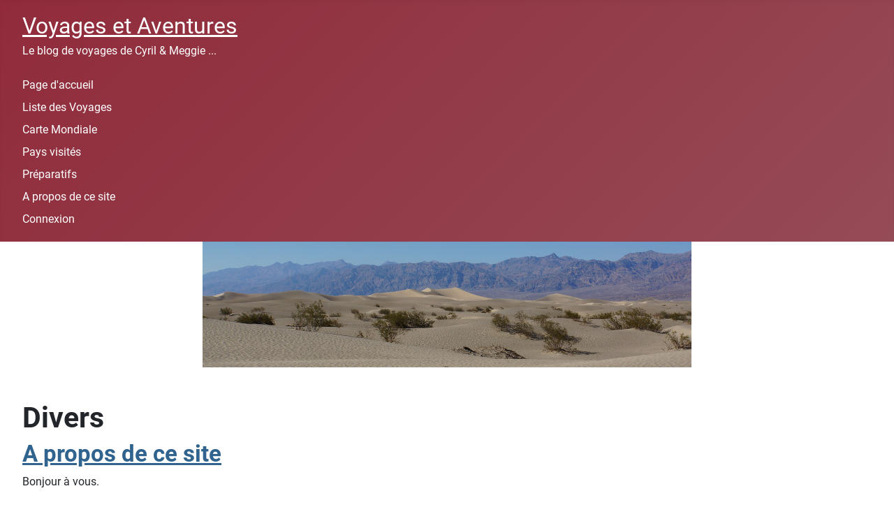

--- FILE ---
content_type: text/html; charset=utf-8
request_url: https://www.voyagesetaventures.fr/carte-mondiale?view=category&id=28
body_size: 7350
content:
<!DOCTYPE html>
<html lang="fr-fr" dir="ltr">
<head prefix="og: http://ogp.me/ns# fb: http://ogp.me/ns/fb# website: http://ogp.me/ns/website#">
    <meta charset="utf-8">
	<meta name="rights" content="Cyril Drocourt et Meggie Racine">
	<meta name="viewport" content="width=device-width, initial-scale=1">
	<meta name="robots" content="max-snippet:-1, max-image-preview:large, max-video-preview:-1">
	<meta name="description" content="Ce site est un blog qui raconte les voyages de Cyril et Meggie à travers le monde en sac à dos, avec des informations utiles aux autres voyageurs, comme les tra">
	<meta name="generator" content="Joomla! - Open Source Content Management">
	<title>Divers</title>
	<link href="/carte-mondiale?view=category&amp;id=28&amp;format=feed&amp;type=rss" rel="alternate" type="application/rss+xml" title="Divers">
	<link href="/carte-mondiale?view=category&amp;id=28&amp;format=feed&amp;type=atom" rel="alternate" type="application/atom+xml" title="Divers">
	<link href="/media/system/images/joomla-favicon.svg" rel="icon" type="image/svg+xml">
	<link href="/media/system/images/favicon.ico" rel="alternate icon" type="image/vnd.microsoft.icon">
	<link href="/media/system/images/joomla-favicon-pinned.svg" rel="mask-icon" color="#000">

    <link href="/media/system/css/joomla-fontawesome.min.css?f8d7ae297e2b94f084c89a5b1b44282a" rel="lazy-stylesheet" /><noscript><link href="/media/system/css/joomla-fontawesome.min.css?f8d7ae297e2b94f084c89a5b1b44282a" rel="stylesheet" /></noscript>
	<link href="/media/templates/site/cassiopeia/css/global/fonts-local_roboto.min.css?f8d7ae297e2b94f084c89a5b1b44282a" rel="lazy-stylesheet" /><noscript><link href="/media/templates/site/cassiopeia/css/global/fonts-local_roboto.min.css?f8d7ae297e2b94f084c89a5b1b44282a" rel="stylesheet" /></noscript>
	<link href="/media/templates/site/cassiopeia/css/template.min.css?f8d7ae297e2b94f084c89a5b1b44282a" rel="stylesheet" />
	<link href="/media/templates/site/cassiopeia/css/global/colors_alternative.min.css?f8d7ae297e2b94f084c89a5b1b44282a" rel="stylesheet" />
	<link href="/media/templates/site/cassiopeia/css/vendor/joomla-custom-elements/joomla-alert.min.css?0.2.0" rel="stylesheet" />
	<style>:root {
		--hue: 214;
		--template-bg-light: #f0f4fb;
		--template-text-dark: #495057;
		--template-text-light: #ffffff;
		--template-link-color: var(--link-color);
		--template-special-color: #001B4C;
		
	}</style>

    <script src="/media/mod_menu/js/menu-es5.min.js?f8d7ae297e2b94f084c89a5b1b44282a" nomodule defer></script>
	<script type="application/json" class="joomla-script-options new">{"joomla.jtext":{"ERROR":"Erreur","MESSAGE":"Message","NOTICE":"Annonce","WARNING":"Avertissement","JCLOSE":"Fermer","JOK":"OK","JOPEN":"Ouvrir"},"system.paths":{"root":"","rootFull":"https:\/\/www.voyagesetaventures.fr\/","base":"","baseFull":"https:\/\/www.voyagesetaventures.fr\/"},"csrf.token":"38995cb7416cf9591997337c538b0448"}</script>
	<script src="/media/system/js/core.min.js?37ffe4186289eba9c5df81bea44080aff77b9684"></script>
	<script src="/media/vendor/webcomponentsjs/js/webcomponents-bundle.min.js?2.8.0" nomodule defer></script>
	<script src="/media/templates/site/cassiopeia/js/template.min.js?f8d7ae297e2b94f084c89a5b1b44282a" defer></script>
	<script src="/media/system/js/messages-es5.min.js?c29829fd2432533d05b15b771f86c6637708bd9d" nomodule defer></script>
	<script src="/media/system/js/joomla-hidden-mail-es5.min.js?b2c8377606bb898b64d21e2d06c6bb925371b9c3" nomodule defer></script>
	<script src="/media/system/js/joomla-hidden-mail.min.js?065992337609bf436e2fedbcbdc3de1406158b97" type="module"></script>
	<script src="/media/system/js/messages.min.js?7f7aa28ac8e8d42145850e8b45b3bc82ff9a6411" type="module"></script>
	<!-- Start: Google Structured Data -->
			
<script type="application/ld+json" data-type="gsd">
{
    "@context": "https://schema.org",
    "@type": "BreadcrumbList",
    "itemListElement": [
        {
            "@type": "ListItem",
            "position": 1,
            "name": "Accueil",
            "item": "https://www.voyagesetaventures.fr/"
        },
        {
            "@type": "ListItem",
            "position": 2,
            "name": "Carte Mondiale",
            "item": "https://www.voyagesetaventures.fr/carte-mondiale#akengage-comments-section"
        },
        {
            "@type": "ListItem",
            "position": 3,
            "name": "Divers",
            "item": "https://www.voyagesetaventures.fr/carte-mondiale#akengage-comments-section"
        }
    ]
}
</script>
			<!-- End: Google Structured Data -->
	<meta property="og:type" content="website">
	<meta property="og:title" content="Divers">
	<meta property="og:url" content="https://www.voyagesetaventures.fr/carte-mondiale">
	<meta property="og:site_name" content="Voyages et aventures">
	<meta property="og:description" content="Ce site est un blog qui raconte les voyages de Cyril et Meggie à travers le monde en sac à dos, avec des informations utiles aux autres voyageurs, comme les tra">
	<meta property="fb:app_id" content="908860772807979">

</head>

<body class="site com_content wrapper-fluid view-category no-layout no-task itemid-126 has-sidebar-right">
    <header class="header container-header full-width">

        
        
                    <div class="grid-child">
                <div class="navbar-brand">
                    <a class="brand-logo" href="/">
                        <span title="Voyages et Aventures">Voyages et Aventures</span>                    </a>
                                            <div class="site-description">Le blog de voyages de Cyril &amp; Meggie ...</div>
                                    </div>
            </div>
        
                    <div class="grid-child container-nav">
                                    <ul class="mod-menu mod-list nav  nav-pills">
<li class="nav-item item-101 default"><a href="/" >Page d'accueil</a></li><li class="nav-item item-139"><a href="/liste-des-voyages" title="Liste des Voyages">Liste des Voyages</a></li><li class="nav-item item-126 current active"><a href="/carte-mondiale" aria-current="location">Carte Mondiale</a></li><li class="nav-item item-138"><a href="/pays-visites" >Pays visités</a></li><li class="nav-item item-141"><a href="/preparatifs" >Préparatifs</a></li><li class="nav-item item-108"><a href="/a-propos-de-ce-site" >A propos de ce site</a></li><li class="nav-item item-115"><a href="/connexion-auteur" >Connexion</a></li></ul>

                                            </div>
            </header>

    <div class="site-grid">
                    <div class="container-banner full-width">
                
<div class="mod-randomimage random-image">
    <img width="700" height="180" src="/images/entetes//banner006.jpg" alt=""></div>

            </div>
        
        
        
        
        <div class="grid-child container-component">
            
            
            <div id="system-message-container" aria-live="polite"></div>

            <main>
            <div class="com-content-category-blog blog" itemscope itemtype="https://schema.org/Blog">
    
        <h1>
        Divers    </h1>
        
    
            <div class="category-desc clearfix">
                                                        </div>
    
    
            <div class="com-content-category-blog__items blog-items items-leading ">
                            <div class="com-content-category-blog__item blog-item" itemprop="blogPost" itemscope itemtype="https://schema.org/BlogPosting">
                    

<div class="item-content">
    
        <div class="page-header">
                    <h2 itemprop="name">
                                    <a href="/a-propos-de-ce-site" itemprop="url">
                        A propos de ce site                    </a>
                            </h2>
        
        
        
            </div>

    
        
        
    
        
    <p>Bonjour à vous.</p>
<p style="text-align: justify;">Ce site a pour but de vous présenter différents articles relatifs à nos voyages réalisés ces dernières années. Certains sans organisation, d'autres un peu plus planifiés suivant les destinations, mais la plupart en sac à dos ... Tous les voyages réalisés ne sont pas encore en ligne, mais nous espérons le faire au plus vite !!</p>
<p style="text-align: justify;">En espérant partager ainsi nos expériences afin qu'elles puissent servir à d'autres personnes. Le plus simple pour parcourir ce site est de commencer par l'article : <a href="/liste-des-voyages">Liste des voyages</a> ,ou de cliquer sur le bouton <em><strong>suivant</strong></em> en bas de page.</p>
<p> </p>
<p>N'hésitez pas à nous contacter : <joomla-hidden-mail  is-link="1" is-email="0" first="aW5mbw==" last="dm95YWdlc2V0YXZlbnR1cmVzLmZy" text="aW5mbyBBVCB2b3lhZ2VzZXRhdmVudHVyZXMgRE9UIGZy" base="" >Cette adresse e-mail est protégée contre les robots spammeurs. Vous devez activer le JavaScript pour la visualiser.</joomla-hidden-mail>.</p>
<p> </p>
<p style="text-align: center;">Bonne navigation ...</p>
<p style="text-align: center;">Cyril &amp; Meg</p>
<p> </p>
                        <dl class="article-info text-muted">

            <dt class="article-info-term">
                            Détails                    </dt>

                    <dd class="createdby" itemprop="author" itemscope itemtype="https://schema.org/Person">
    <span class="icon-user icon-fw" aria-hidden="true"></span>
                    Écrit par : <span itemprop="name">Cyril</span>    </dd>
        
        
                    <dd class="category-name">
    <span class="icon-folder-open icon-fw" aria-hidden="true"></span>                        Catégorie&nbsp;: <a href="/carte-mondiale?view=category&amp;id=28" itemprop="genre">Divers</a>    </dd>
        
        
        
    
            
        
            </dl>
                    
    
    
        <aside class="akenage-comments-counter--blog">
	<a href="https://www.voyagesetaventures.fr/a-propos-de-ce-site#akengage-comments-section">
		<data itemprop="commentCount" value="0">
			Aucun commentaire sur "A propos de ce site".		</data>
	</a>
</aside></div>
                </div>
                    </div>
    
                                                            <div class="com-content-category-blog__items blog-items  columns-2">
                    <div class="com-content-category-blog__item blog-item"
                itemprop="blogPost" itemscope itemtype="https://schema.org/BlogPosting">
                    

<div class="item-content">
    
        <div class="page-header">
                    <h2 itemprop="name">
                                    <a href="/liste-des-voyages" itemprop="url">
                        Liste des voyages                    </a>
                            </h2>
        
        
        
            </div>

    
        
        
    
        
    <p style="text-align: justify;">Voici la liste des voyages réalisés hors Europe par ordre chronologique inverse (c'est à dire du plus récent au plus ancien) :</p>
<ul>
<li><a href="/vacances-en-croatie/vacances-en-croatie">Vacances en Croatie</a>,</li>
<li><a href="/10-jours-en-albanie/10-jours-en-albanie">10 Jours en Albanie</a>,</li>
<li><a href="/decouverte-du-costa-rica/preparatifs-pour-le-costa-rica">Découverte du Costa Rica</a>,</li>
<li><a href="/vacances-en-bulgarie/preparatifs-pour-la-bulgarie">Vacances en Bulgarie</a>,</li>
<li><a href="/voyage-au-japon/voyage-au-japon">Voyage au Japon</a>,</li>
<li><a href="/deux-semainesen-ouzbekistan/ouzbekistan">Deux semaines en Ouzbékistan</a>,</li>
<li><a href="/deux-semaines-au-kirghizistan/kirghizistan">Deux semaines au Kirghizistan</a>,</li>
<li>10 jours en Islande,</li>
<li>L'île de la Réunion,</li>
<li><a href="/indonesie-komodo-bali-et-java/indonesie-komodo-bali-et-java">Indonésie : Komodo, Bali et Java</a>,</li>
<li><a href="/une-semaine-en-jordanie/preparatifs-pour-la-jordanie">La Jordanie</a>,</li>
<li><a href="/le-yucatan-au-mexique/65-le-yucatan-au-mexique">Le Yucatan au Mexique</a> (avec escale à Miami et à Dallas),</li>
<li><a href="/cuba/58-voyage-a-cuba">Cuba</a>,</li>
<li>Russie (Moscou et Saint-Petersbourg),</li>
<li><a href="/cambodge-laos-et-vietnam/cambodge-laos-et-vietnam">Cambodge, Laos et Vietnam</a>,</li>
<li><a href="/cote-ouest-des-etats-unis/10-cote-ouest-usa">Côte ouest des États-Unis</a> (Los Angeles, San Francisco, le Grand Canyon mais aussi le Lake Powell, Arches National Park, Yellow Stone, ...)</li>
<li><a href="/8-semaines-en-amerique-du-sud/33-8-semaines-en-amerique-du-sud">8 semaines en Amérique du Sud</a> (Brésil, Argentine, Chili, île de Pâques et Bolivie),</li>
<li>Inde,</li>
<li>Tanzanie,</li>
<li>Australie,</li>
<li>Québec,</li>
<li>Polynésie,</li>
<li>New York,</li>
<li>Martinique,</li>
<li>Pérou,</li>
<li>Guadeloupe,</li>
<li>Maroc,</li>
<li>Egypte.</li>
</ul>
<p>Voici la liste des voyages réalisés en Europe par ordre alphabétique des Pays. La plupart du temps il s'agit de week-end, et parfois plusieurs voyages ont été effectués dans le même pays :</p>
<ul>
<li>Allemagne (Berlin, Baden-Baden),</li>
<li>Albanie (<a href="/10-jours-en-albanie/10-jours-en-albanie">10 Jours en Albanie</a>),</li>
<li>Belgique (Bruxelles),</li>
<li>Bulgarie (<a href="/vacances-en-bulgarie/preparatifs-pour-la-bulgarie">Deux semaines en Bulgarie</a>),</li>
<li>Croatie (<a href="/vacances-en-croatie/vacances-en-croatie">Vacances en Croatie</a>),</li>
<li>Danemark (<a href="/europe/copenhague">Copenhague</a>),</li>
<li>Ecosse (<a href="/europe/week-end-a-edimbourg">Edimbourg</a>),</li>
<li>Espagne (Barcelonne, <a href="/europe/madrid">Madrid</a>, Estartit, Séville),</li>
<li>Hongrie (Budapest),</li>
<li>Italie (Rome, Pise),</li>
<li>Irlande (<a href="/europe/dublin">Dublin</a>),</li>
<li>Islande,</li>
<li><a href="/europe/malte">Ile de Malte</a>,</li>
<li>Pays_bas (<a href="/europe/amsterdam">Amsterdam</a>),</li>
<li>Pologne (<a href="/europe/sejour-a-cracovie">Cracovie</a>),</li>
<li>Portugal (Lisbonne),</li>
<li>République Tchèque (<a href="/europe/prague">Prague</a>),</li>
<li>Roumanie (<a href="/europe/bucarest">Bucarest</a>),</li>
<li>Royaume-Uni (Londres, <a href="/europe/week-end-a-edimbourg">Edimbourg</a>),</li>
<li>Suède (Stockolm),</li>
<li>Suisse (<a href="/europe/week-end-a-zurich">Zurich</a>),</li>
<li>Turquie (Istanbul).</li>
</ul>
<p> </p>
                        <dl class="article-info text-muted">

            <dt class="article-info-term">
                            Détails                    </dt>

                    <dd class="createdby" itemprop="author" itemscope itemtype="https://schema.org/Person">
    <span class="icon-user icon-fw" aria-hidden="true"></span>
                    Écrit par : <span itemprop="name">Cyril</span>    </dd>
        
        
                    <dd class="category-name">
    <span class="icon-folder-open icon-fw" aria-hidden="true"></span>                        Catégorie&nbsp;: <a href="/carte-mondiale?view=category&amp;id=28" itemprop="genre">Divers</a>    </dd>
        
        
        
    
            
        
            </dl>
                    
    
    
        </div>
            </div>
                    <div class="com-content-category-blog__item blog-item"
                itemprop="blogPost" itemscope itemtype="https://schema.org/BlogPosting">
                    

<div class="item-content">
    
        <div class="page-header">
                    <h2 itemprop="name">
                                    <a href="/carte-mondiale" itemprop="url">
                        Carte Mondiale                    </a>
                            </h2>
        
        
        
            </div>

    
        
        
    
        
    <p>Cliquez sur le pays pour accéder aux articles correspondants (en rouge quand il existe des articles) :</p>
<iframe width="100%" height="450px" frameBorder="0" src="https://umap.openstreetmap.fr/fr/map/carte-des-pays-visites_399268?scaleControl=false&miniMap=false&scrollWheelZoom=false&zoomControl=true&allowEdit=false&moreControl=true&searchControl=null&tilelayersControl=null&embedControl=null&datalayersControl=true&onLoadPanel=undefined&captionBar=false"></iframe>
<p><a href="https://umap.openstreetmap.fr/fr/map/carte-des-pays-visites_399268" target="_blank">Voir en plein écran</a></p>

                        <dl class="article-info text-muted">

            <dt class="article-info-term">
                            Détails                    </dt>

                    <dd class="createdby" itemprop="author" itemscope itemtype="https://schema.org/Person">
    <span class="icon-user icon-fw" aria-hidden="true"></span>
                    Écrit par : <span itemprop="name">Cyril</span>    </dd>
        
        
                    <dd class="category-name">
    <span class="icon-folder-open icon-fw" aria-hidden="true"></span>                        Catégorie&nbsp;: <a href="/carte-mondiale?view=category&amp;id=28" itemprop="genre">Divers</a>    </dd>
        
        
        
    
            
        
            </dl>
                    
    
    
        <aside class="akenage-comments-counter--blog">
	<a href="https://www.voyagesetaventures.fr/carte-mondiale#akengage-comments-section">
		<data itemprop="commentCount" value="0">
			Aucun commentaire sur "Carte Mondiale".		</data>
	</a>
</aside></div>
            </div>
                    <div class="com-content-category-blog__item blog-item"
                itemprop="blogPost" itemscope itemtype="https://schema.org/BlogPosting">
                    

<div class="item-content">
    
        <div class="page-header">
                    <h2 itemprop="name">
                                    <a href="/preparatifs" itemprop="url">
                        Préparatifs d&#039;un voyage                    </a>
                            </h2>
        
        
        
            </div>

    
        
        
    
        
    <h1 style="text-align: justify;">Général</h1>
<p style="text-align: justify;">Partir en sac à dos nécessite en général quelques préparatifs :</p>
<ul>
<li style="text-align: justify;">Quels documents sont nécessaires (Visa, Esta ou équivalent, parfois attestations d'hébergement, ...),</li>
<li style="text-align: justify;">Quels vaccins et quels traitements (paludisme, fièvre jaune, ...),</li>
<li style="text-align: justify;">Quel type d'hébergement, faut t'il réserver à l'avance, peut on réserver sur place,</li>
<li>Quel parcours approximatif,</li>
<li style="text-align: justify;">Quel type de déplacement (bus, train, voiture, 2 roues, ...),</li>
<li style="text-align: justify;">...</li>
</ul>
<h1 style="text-align: justify;">Argent</h1>
<p style="text-align: justify;">Pour l'argent, nous vous rappelons sans vouloir faire de pub que Boursorama fournit une carte bancaire gratuite et sans frais à l'étranger pour les paiements et les retraits. Nous avons également souvent privilégié de partir avec du liquide qui pourra toujours dépanner en cas de besoin. Sinon :</p>
<ul>
<li style="text-align: justify;">Quelle monnaie ? Quel taux standard ?</li>
<li style="text-align: justify;">Peut on changer avant de partir ? Y'a t'il des bureaux de change sur place ?</li>
<li style="text-align: justify;">Y a t'il beaucoup de distributeurs de billets (DAB) ? Si oui y'a t'il une somme maximale par retrait ? Quels frais ?</li>
<li style="text-align: justify;">Peut on facilement payer par carte bancaire ? Quels sont les frais de paiement ? Y a t'il une carte à privilégier (VISA ou MasterCard) ?</li>
<li style="text-align: justify;">Peut on payer directement en Dollars/Euros ?</li>
<li style="text-align: justify;">...</li>
</ul>
<h1 style="text-align: justify;">Pharmacie</h1>
<p style="text-align: justify;">Concernant la pharmacie,attention des médicaments sont interdits dans certains pays et vous risquez une amende et/ou la prison (et oui !!! Codéine par exemple). Sinon, on peut prévoir la liste suivante, à adapter évidemment au pays visité et aux risques :</p>
<ul>
<li style="text-align: justify;">Antibiotiques à spectre large,</li>
<li style="text-align: justify;">Antihistaminique,</li>
<li style="text-align: justify;">Doliprane ou équivalent,</li>
<li style="text-align: justify;">Aspirine ou équivalent,</li>
<li style="text-align: justify;">Pansements et spray antiseptique,</li>
<li style="text-align: justify;">Bandages,</li>
<li style="text-align: justify;">Traitement pour la cystite (surtout pour les filles),</li>
<li style="text-align: justify;">Solution de réhydratation,</li>
<li style="text-align: justify;">Eludril,</li>
<li style="text-align: justify;">Pastilles contre la tourista,</li>
<li style="text-align: justify;">Pastilles contre la constipation,</li>
<li style="text-align: justify;"> ...</li>
</ul>
<h1 style="text-align: justify;">Sac à dos</h1>
<p style="text-align: justify;">Pour le contenu du sac à dos, voici une liste non exhaustive de choses qui peuvent s'avérer très utiles (à adapter suivant les pays) :</p>
<ul>
<li style="text-align: justify;">Passeports et Visas,</li>
<li style="text-align: justify;">Copie papier et numérique des passeports,</li>
<li style="text-align: justify;">Carnet de santé/de Vaccination,</li>
<li style="text-align: justify;">Cartes de crédit (plusieurs, de préférence Visa et Mastercard),</li>
<li style="text-align: justify;">Permis voiture et bateau, voir permis international lorsque cela est nécessaire,</li>
<li style="text-align: justify;">Coupe vent imperméable et/ou Poncho,</li>
<li style="text-align: justify;">Lunettes de Soleil et de vue,</li>
<li style="text-align: justify;">Adaptateur secteur pour prise étrangère,</li>
<li style="text-align: justify;">Appareils photos,</li>
<li style="text-align: justify;">Chapeau/Casquette,</li>
<li style="text-align: justify;">Bas de contention,</li>
<li style="text-align: justify;">Montre étanche,</li>
<li style="text-align: justify;">Boules Quies,</li>
<li style="text-align: justify;">Crème hydratante,</li>
<li style="text-align: justify;">Crème solaire,</li>
<li style="text-align: justify;">Chargeurs Téléphone/Appareil Photo,</li>
<li style="text-align: justify;">Serviette,</li>
<li style="text-align: justify;">Sac a viande,</li>
<li style="text-align: justify;">Couverture survie,</li>
<li style="text-align: justify;">Lampe,</li>
<li style="text-align: justify;">Ordinateur et carte de plongée,</li>
<li style="text-align: justify;">Ficelle,</li>
<li style="text-align: justify;">Elastiques,</li>
<li style="text-align: justify;">Anti-moustiques,</li>
<li style="text-align: justify;">Couteau Multi Fonction,</li>
<li style="text-align: justify;">Crayon et papier,</li>
<li style="text-align: justify;">Serviettes hygiéniques et tampons,</li>
<li style="text-align: justify;">Cadenas à code,</li>
<li style="text-align: justify;">Sac étanche,</li>
<li style="text-align: justify;">Sac plastique/poubelle,</li>
<li style="text-align: justify;">Couverts réutilisables,</li>
<li style="text-align: justify;">Gobelets réutilisables,</li>
<li style="text-align: justify;">Chaussure d'eau,</li>
<li style="text-align: justify;">Enceinte Bluetooth,</li>
<li style="text-align: justify;">...</li>
</ul>
<p style="text-align: justify;"> </p>
                        <dl class="article-info text-muted">

            <dt class="article-info-term">
                            Détails                    </dt>

                    <dd class="createdby" itemprop="author" itemscope itemtype="https://schema.org/Person">
    <span class="icon-user icon-fw" aria-hidden="true"></span>
                    Écrit par : <span itemprop="name">Cyril</span>    </dd>
        
        
                    <dd class="category-name">
    <span class="icon-folder-open icon-fw" aria-hidden="true"></span>                        Catégorie&nbsp;: <a href="/carte-mondiale?view=category&amp;id=28" itemprop="genre">Divers</a>    </dd>
        
        
        
    
            
        
            </dl>
                    
    
    
        <aside class="akenage-comments-counter--blog">
	<a href="https://www.voyagesetaventures.fr/preparatifs#akengage-comments-section">
		<data itemprop="commentCount" value="0">
			Aucun commentaire sur "Préparatifs d'un voyage".		</data>
	</a>
</aside></div>
            </div>
                </div>
    
    
        </div>

            </main>
            
        </div>

                <div class="grid-child container-sidebar-right">
            <div class="sidebar-right card ">
            <h3 class="card-header ">Articles les plus récents</h3>        <div class="card-body">
                <ul class="mod-articlescategory category-module mod-list">
                    <li>
                                    <a href="/vacances-en-croatie/zagreb" class="mod-articles-category-title ">Zagreb</a>    
    
    
    
    
    
    
    </li>
<li>
                                    <a href="/vacances-en-croatie/plitvice" class="mod-articles-category-title ">Parc national des lacs de Plitvice</a>    
    
    
    
    
    
    
    </li>
<li>
                                    <a href="/vacances-en-croatie/zadar" class="mod-articles-category-title ">Zadar</a>    
    
    
    
    
    
    
    </li>
<li>
                                    <a href="/vacances-en-croatie/split" class="mod-articles-category-title ">Split et Trogir</a>    
    
    
    
    
    
    
    </li>
<li>
                                    <a href="/vacances-en-croatie/korcula" class="mod-articles-category-title ">Ile de Korcula</a>    
    
    
    
    
    
    
    </li>
<li>
                                    <a href="/vacances-en-croatie/dubrovnik" class="mod-articles-category-title ">Dubrovnik</a>    
    
    
    
    
    
    
    </li>
<li>
                                    <a href="/vacances-en-croatie/vacances-en-croatie" class="mod-articles-category-title ">Vacances en Croatie</a>    
    
    
    
    
    
    
    </li>
<li>
                                    <a href="/10-jours-en-albanie/kruje" class="mod-articles-category-title ">Kruje</a>    
    
    
    
    
    
    
    </li>
<li>
                                    <a href="/10-jours-en-albanie/shkoder-et-le-lac-koman" class="mod-articles-category-title ">Shkoder et le lac Koman</a>    
    
    
    
    
    
    
    </li>
<li>
                                    <a href="/10-jours-en-albanie/berat" class="mod-articles-category-title ">Berat</a>    
    
    
    
    
    
    
    </li>
    </ul>
    </div>
</div>
<div class="sidebar-right card ">
            <h3 class="card-header ">Articles les plus lus</h3>        <div class="card-body">
                <ul class="mostread mod-list">
    <li itemscope itemtype="https://schema.org/Article">
        <a href="/8-semaines-en-amerique-du-sud/santiago-du-chili" itemprop="url">
            <span itemprop="name">
                Santiago du Chili            </span>
        </a>
    </li>
    <li itemscope itemtype="https://schema.org/Article">
        <a href="/a-propos-de-ce-site" itemprop="url">
            <span itemprop="name">
                A propos de ce site            </span>
        </a>
    </li>
    <li itemscope itemtype="https://schema.org/Article">
        <a href="/cote-ouest-des-etats-unis/cote-ouest-usa" itemprop="url">
            <span itemprop="name">
                Côte ouest des États-Unis            </span>
        </a>
    </li>
    <li itemscope itemtype="https://schema.org/Article">
        <a href="/indonesie-komodo-bali-et-java/indonesie-komodo-bali-et-java" itemprop="url">
            <span itemprop="name">
                Indonésie : Komodo, Bali et Java            </span>
        </a>
    </li>
    <li itemscope itemtype="https://schema.org/Article">
        <a href="/liste-des-voyages" itemprop="url">
            <span itemprop="name">
                Liste des voyages            </span>
        </a>
    </li>
    <li itemscope itemtype="https://schema.org/Article">
        <a href="/cote-ouest-des-etats-unis/joshua-tree-et-san-diego" itemprop="url">
            <span itemprop="name">
                Palm Springs, Joshua Tree et San Diego            </span>
        </a>
    </li>
    <li itemscope itemtype="https://schema.org/Article">
        <a href="/cambodge-laos-et-vietnam/cambodge-laos-et-vietnam" itemprop="url">
            <span itemprop="name">
                Cambodge, Laos et Vietnam            </span>
        </a>
    </li>
    <li itemscope itemtype="https://schema.org/Article">
        <a href="/cuba/voyage-a-cuba" itemprop="url">
            <span itemprop="name">
                Deux semaines à Cuba            </span>
        </a>
    </li>
    <li itemscope itemtype="https://schema.org/Article">
        <a href="/voyage-au-japon/voyage-au-japon" itemprop="url">
            <span itemprop="name">
                Voyage au Japon            </span>
        </a>
    </li>
    <li itemscope itemtype="https://schema.org/Article">
        <a href="/cote-ouest-des-etats-unis/route-66" itemprop="url">
            <span itemprop="name">
                Route 66            </span>
        </a>
    </li>
</ul>
    </div>
</div>

        </div>
        
        
            </div>

    
    
    
</body>
</html>


--- FILE ---
content_type: application/javascript; charset=utf-8
request_url: https://umap.openstreetmap.fr/static/umap/js/modules/data/features.98e4968732af.js
body_size: 9285
content:
import{GeoJSON,LineUtil}from"../../../vendors/leaflet/leaflet-src.esm.8061ab6fa5db.js"
import{uMapAlert as Alert}from"../../components/alerts/alert.23a48eacc80d.js"
import{MutatingForm}from"../form/builder.0c2a1877edb4.js"
import{translate,getLocale}from"../i18n.e21305be8451.js"
import{PREFERENCES as ORS_PREFERENCES,PROFILES as ORS_PROFILES,Importer as OpenRouteService,}from"../importers/openrouteservice.b1d7b11322ec.js"
import loadPopup from"../rendering/popup.94d7fe1e49c4.js"
import{LeafletMarker,LeafletPolygon,LeafletPolyline,LeafletRoute,MaskPolygon,}from"../rendering/ui.c868b904f657.js"
import{SCHEMA}from"../schema.6e9a00bab75b.js"
import*as Utils from"../utils.f29154930320.js"
import*as DOMUtils from"../domutils.73ba7be56bc9.js"
import*as Icon from"../rendering/icon.8bf06d4a2f9f.js"
class Feature{constructor(umap,datalayer,geojson={},id=null){this._umap=umap
this.sync=umap.syncEngine.proxy(this)
this._ui=null
this.datalayer=datalayer
this.properties={_umap_options:{},...(geojson.properties||{})}
this.staticOptions={}
if(geojson.coordinates){geojson={geometry:geojson}}
if(geojson.geometry){this.populate(geojson)}
if(id){this.id=id}else{let geojson_id
if(geojson){geojson_id=geojson.id}
if(Utils.checkId(geojson_id)){this.id=geojson_id}else{this.id=Utils.generateId()}}}
get ui(){if(!this._ui)this.makeUI()
return this._ui}
get center(){return this.ui.getCenter()}
get bounds(){return this.ui.getBounds()}
get type(){return this.geometry.type}
get coordinates(){return this.geometry.coordinates}
get geometry(){return this._geometry}
set geometry(value){this._geometry_bk=Utils.CopyJSON(this._geometry)
this._geometry=value
this.pushGeometry()}
get fields(){return[...this._umap.fields.all(),...this.datalayer.fields.all()]}
setter(key,value){if(key==='datalayer'){this.changeDataLayer(value)}else{Utils.setObjectValue(this,key,value)}}
isOnScreen(bounds){return this.ui?.isOnScreen(bounds)}
pushGeometry(){this._setLatLngs(this.toLatLngs())}
pullGeometry(sync=true){const oldGeometry=Utils.CopyJSON(this._geometry)
this.fromLatLngs(this._getLatLngs())
if(sync){this.sync.update('geometry',this.geometry,oldGeometry)}}
fromLatLngs(latlngs){this._geometry_bk=Utils.CopyJSON(this._geometry)
this._geometry=this.convertLatLngs(latlngs)}
makeUI(){const klass=this.getUIClass()
this._ui=new klass(this,this.toLatLngs())}
getUIClass(){return this.getOption('UIClass')}
getClassName(){return this.staticOptions.className}
getUniqueClassName(){return`feature-${this.datalayer.id}-${this.id}`}
getPreviewColor(){return this.getDynamicOption(this.staticOptions.mainColor)}
getSyncMetadata(){return{subject:'feature',metadata:{id:this.id,layerId:this.datalayer.id,featureType:this.getClassName(),},}}
onCommit(){this.pullGeometry(false)
if(this.datalayer?.isRemoteLayer())return
if(this._needs_upsert){this.sync.upsert(this.toGeoJSON(),null)
this._needs_upsert=false}else{this.sync.update('geometry',this.geometry,this._geometry_bk)}}
isReadOnly(){return this.datalayer?.isDataReadOnly()}
getSlug(){return(this.properties[this._umap.getProperty('slugKey')||U.DEFAULT_LABEL_KEY]||'')}
getPermalink(){const slug=this.getSlug()
if(slug)
return`${Utils.getBaseUrl()}?${Utils.buildQueryString({ feature: slug })}${
        window.location.hash
      }`}
view({latlng}={}){const outlink=this.getOption('outlink')
const target=this.getOption('outlinkTarget')
if(outlink){switch(target){case'self':window.location=outlink
break
case'parent':window.top.location=outlink
break
default:window.open(this.properties._umap_options.outlink)}
return}
if(this._umap.slideshow){this._umap.slideshow.current=this}
this._umap.currentFeature=this
this.attachPopup().then(()=>{this.ui.openPopup(latlng||this.center)})}
render(fields){const impactData=fields.some((field)=>{return field.startsWith('properties.')})
if(impactData){Utils.eachElement(`.${this.getUniqueClassName()} .feature-title`,(el)=>{el.textContent=this.getDisplayName()
el.title=this.getDisplayName()})
if(this._umap.currentFeature===this){this.view()}}
const impactPreview=fields.some((field)=>{return field.startsWith('properties._umap_options')})
if(impactPreview){Utils.eachElement(`.${this.getUniqueClassName()} .feature-color`,(el)=>{this.makePreview(el)})}
this.redraw()}
edit(event){if(!this._umap.editEnabled||this.isReadOnly())return
if(this._umap.editedFeature===this&&!event?.force)return
this.deactivate()
const container=DOMUtils.loadTemplate(`
      <div class="umap-feature-container">
        <h3><i class="icon icon-16 icon-${this.getClassName()}"></i> ${translate('Feature properties')}</h3>
      </div>
    `)
let builder=new MutatingForm(this,[['datalayer',{handler:'EditableDataLayerSwitcher'}],])
builder.on('set',()=>this.edit(event))
container.appendChild(builder.build())
const properties=[]
for(const field of this.fields){const options={handler:'Input',label:field.key}
if(field.key==='description'||field.TYPE==='Text'){options.handler='Textarea'
options.helpEntries=['textFormatting']}else if(field.TYPE==='Number'){options.handler='FloatInput'}else if(field.TYPE==='Date'){options.handler='DateInput'}else if(field.TYPE==='Datetime'){options.handler='DateTimeInput'}else if(field.TYPE==='Boolean'){options.handler='Switch'}else if(field.TYPE==='Enum'){options.helpText=translate('Comma separated list of values')}
properties.push([`properties.${field.key}`,options])}
builder=new MutatingForm(this,properties,{id:'umap-feature-properties',})
const form=builder.build()
container.appendChild(form)
const button=Utils.loadTemplate(`<button type="button"><i class="icon icon-16 icon-add"></i>${translate('Add a new field')}</button>`)
button.addEventListener('click',()=>{this.datalayer.fields.editField().then(()=>this.edit({force:true}))})
form.appendChild(button)
this.appendEditFieldsets(container)
const[details,{fieldset}]=Utils.loadTemplateWithRefs(`
      <details>
        <summary><h4>${translate('Advanced actions')}</h4></summary>
        <fieldset class="button-bar by2" data-ref=fieldset></fieldset>
      </details>
    `)
container.appendChild(details)
this.getAdvancedEditActions(fieldset)
const onPanelLoaded=this._umap.editPanel.open({content:container})
onPanelLoaded.then(()=>{builder.form.querySelector('input')?.focus()})
this._umap.editedFeature=this
if(!this.ui.isOnScreen(this._umap._leafletMap.getBounds()))this.zoomTo(event)
return onPanelLoaded}
toggleEditing(){if(this._umap.editedFeature===this){this._umap.editPanel.close()}else{this.edit()}}
getAdvancedEditActions(container){const button=Utils.loadTemplate(`
      <button class="button" type="button">
        <i class="icon icon-24 icon-delete"></i>${translate('Delete')}
      </button>`)
button.addEventListener('click',()=>{this.del()
this._umap.editPanel.close()})
container.appendChild(button)}
addExtraEditFieldset(container){}
appendEditFieldsets(container){const optionsFields=this.getShapeOptions()
let builder=new MutatingForm(this,optionsFields,{id:'umap-feature-shape-properties',})
const shapeProperties=DOMUtils.createFieldset(container,translate('Shape properties'))
shapeProperties.appendChild(builder.build())
this.addExtraEditFieldset(container)
const advancedOptions=this.getAdvancedOptions()
builder=new MutatingForm(this,advancedOptions,{id:'umap-feature-advanced-properties',})
const advancedProperties=DOMUtils.createFieldset(container,translate('Advanced properties'))
advancedProperties.appendChild(builder.build())
const interactionOptions=this.getInteractionOptions()
builder=new MutatingForm(this,interactionOptions)
const popupFieldset=DOMUtils.createFieldset(container,translate('Interaction options'))
popupFieldset.appendChild(builder.build())}
getInteractionOptions(){return['properties._umap_options.popupShape','properties._umap_options.popupTemplate','properties._umap_options.showLabel','properties._umap_options.labelDirection','properties._umap_options.labelInteractive','properties._umap_options.outlink','properties._umap_options.outlinkTarget',]}
endEdit(){this.ui.disableEdit()}
getDisplayName(){const keys=U.LABEL_KEYS.slice()
const labelKey=this.getOption('labelKey')
if(labelKey){if(Utils.hasVar(labelKey)){return Utils.greedyTemplate(labelKey,this.extendedProperties()).trim()}
keys.unshift(labelKey)}
for(const key of keys){const value=this.properties[key]
if(value)return String(value).trim()}
return this.datalayer.getName().trim()}
hasPopupFooter(){if(this.datalayer.isRemoteLayer()&&this.datalayer.properties.remoteData.dynamic){return false}
return this._umap.getProperty('displayPopupFooter')}
getPopupClass(){const old=this.getOption('popupTemplate')
return loadPopup(this.getOption('popupShape')||old)}
async attachPopup(){const Class=this.getPopupClass()
const popup=new Class(this)
this.ui.bindPopup(popup)
return popup.loadContent()}
del(sync){this._umap._leafletMap.closePopup()
if(this.datalayer){this.datalayer.removeFeature(this,sync)}}
connectToDataLayer(datalayer){this.datalayer=datalayer}
disconnectFromDataLayer(datalayer){if(this.datalayer===datalayer){this.datalayer=null}}
cleanProperty([key,value]){key=key.replace('.','_')
return[key,value]}
populate(geojson){this._geometry=geojson.geometry
this.properties=Object.fromEntries(Object.entries(geojson.properties||{}).map(this.cleanProperty))
this.properties._umap_options=Object.assign({},this.properties._storage_options,this.properties._umap_options)
if(this.properties._umap_options.clickable===false){this.properties._umap_options.interactive=false
delete this.properties._umap_options.clickable}}
changeDataLayer(datalayer){if(this.datalayer){this.datalayer.removeFeature(this)}
datalayer.addFeature(this)
this.sync.upsert(this.toGeoJSON())
this.redraw()}
getOption(option,fallback){let value=fallback
if(typeof this.staticOptions[option]!=='undefined'){value=this.staticOptions[option]}else if(Utils.usableOption(this.properties._umap_options,option)){value=this.properties._umap_options[option]}else if(this.datalayer){value=this.datalayer.getProperty(option,this)}else{value=this._umap.getProperty(option)}
return value}
getDynamicOption(key,fallback){let value=this.getOption(key,fallback)
if(Utils.hasVar(value)){value=Utils.greedyTemplate(value,this.properties,true)
if(Utils.hasVar(value))value=SCHEMA[key]?.default}
return value}
zoomTo({easing,latlng,callback}={}){if(easing===undefined)easing=this._umap.getProperty('easing')
if(callback)this._umap._leafletMap.once('moveend',callback.bind(this))
if(easing){this._umap._leafletMap.flyTo(this.center,this.getBestZoom())}else{latlng=latlng||this.center
this._umap._leafletMap.setView(latlng,this.getBestZoom()||this._umap._leafletMap.getZoom())}}
getBestZoom(){return this.getOption('zoomTo')}
getNext(){return this.datalayer.getNextFeature(this)}
getPrevious(){return this.datalayer.getPreviousFeature(this)}
cloneProperties(){const properties=Object.assign({},this.properties)
properties._umap_options=Object.assign({},properties._umap_options)
if(Object.keys&&Object.keys(properties._umap_options).length===0){delete properties._umap_options}
delete properties._storage_options
return properties}
deleteField(name){const oldValue=this.properties[name]
delete this.properties[name]
this.sync.update(`properties.${name}`,undefined,oldValue)}
renameField(from,to){const oldValue=this.properties[from]
this.properties[to]=this.properties[from]
this.deleteField(from)
this.sync.update(`properties.${to}`,oldValue,undefined)}
toGeoJSON(){return Utils.CopyJSON({type:'Feature',geometry:this.geometry,properties:this.cloneProperties(),id:this.id,})}
isFiltered(){const filterKeys=this.datalayer.getFilterKeys()
const filter=this._umap.browser.options.filter
if(filter&&!this.matchFullTextFilter(filter,filterKeys))return true
if(this._umap.filters.matchFeature(this))return true
if(this.datalayer.filters.matchFeature(this))return true
return false}
matchFullTextFilter(filter,keys){filter=filter.toLowerCase()
if(Utils.hasVar(keys)||keys==='displayName'){return this.getDisplayName().toLowerCase().indexOf(filter)!==-1}
keys=keys.split(',')
for(let i=0,value;i<keys.length;i++){value=`${this.properties[keys[i]] || ''}`
if(value.toLowerCase().indexOf(filter)!==-1)return true}
return false}
isMulti(){return false}
isEmpty(){return!this.coordinates.length}
clone(){const geojson=this.toGeoJSON()
delete geojson.id
delete geojson.properties.id
const feature=this.datalayer.makeFeature(geojson)
feature.edit()
return feature}
extendedProperties(){console.trace()
const properties=this._umap.getGeoContext()
const locale=getLocale()
if(locale)properties.locale=locale
if(U.lang)properties.lang=U.lang
properties.rank=this.getRank()+1
properties.layer=this.datalayer.getName()
properties.id=this.id
if(this.ui._map&&this.hasGeom()){const center=this.center
properties.lat=center.lat
properties.lon=center.lng
properties.lng=center.lng
properties.alt=center?.alt
if(typeof this.ui.getMeasure!=='undefined'){properties.measure=this.ui.getMeasure()}}
return Object.assign(properties,this.properties)}
getRank(){return this.datalayer.features.getIndex(this)}
redraw(){if(this.datalayer?.isVisible()&&this.ui?.isVisible()){if(this.getUIClass()!==this.ui.getClass()){this.datalayer.hideFeature(this)
this.makeUI()
this.datalayer.showFeature(this)}else if(this.datalayer?.isBrowsable()){this.ui._redraw()}}}
getContextMenu(event){const permalink=this.getPermalink()
const items=[]
if(this._umap.editEnabled&&!this.isReadOnly()){items.push({items:this.getEditContextMenu(event),})}
if(permalink){items.push({label:translate('Permalink'),action:()=>{window.open(permalink)},})
items.push({label:translate('Layer permalink'),action:()=>{window.open(this.datalayer.getPermalink())},})}
items.push({label:translate('Copy as GeoJSON'),action:()=>{DOMUtils.copyToClipboard(JSON.stringify(this.toGeoJSON()))},})
return items}
getDrawingTools(event){return[{title:translate('Toggle edit mode (⇧+Click)'),action:()=>this.toggleEditing(),icon:'icon-edit',},]}
getEditContextMenu(event){const items=[]
const vertexClicked=event.vertex
if(vertexClicked){items.push(...this.getVertexTools(event))}else{items.push(...this.getDrawingTools(event))}
items.push('-',{title:this._umap.help.displayLabel('EDIT_FEATURE_LAYER',false),icon:'icon-layers',action:()=>this.datalayer.edit(),},{title:translate('Clone this feature'),icon:'icon-copy',action:()=>this.clone(),},{title:translate('Delete this feature'),icon:'icon-delete',action:()=>this.del(),})
return items}
isActive(){return this._umap.activeFeature===this}
activate(){this._umap.activeFeature=this}
deactivate(){if(this._umap.activeFeature===this){this._umap.activeFeature=undefined
this.ui.closePopup()}}
makePreview(element){element.innerHTML=''
const symbol=this._getIconUrl?Icon.formatUrl(this._getIconUrl(),this):null
const bgcolor=this.getPreviewColor()
element.style.backgroundColor=bgcolor
if(symbol&&symbol!==SCHEMA.iconUrl.default){const icon=Icon.makeElement(symbol,element)
Icon.setContrast(icon,element,symbol,bgcolor)}else if(DOMUtils.contrastedColor(element,bgcolor)){element.classList.add('icon-white')}}}
export class Point extends Feature{constructor(umap,datalayer,geojson,id){super(umap,datalayer,geojson,id)
this.staticOptions={mainColor:'color',className:'marker',}}
_getLatLngs(){return this.ui.getLatLng()}
_setLatLngs(latlng){this.ui.setLatLng(latlng)}
toLatLngs(){return GeoJSON.coordsToLatLng(this.coordinates)}
convertLatLngs(latlng){return{coordinates:GeoJSON.latLngToCoords(latlng),type:'Point'}}
getUIClass(){return super.getUIClass()||LeafletMarker}
hasGeom(){return Boolean(this.coordinates)}
_getIconUrl(name='icon'){return this.getOption(`${name}Url`)}
getShapeOptions(){return['properties._umap_options.color','properties._umap_options.iconClass','properties._umap_options.iconSize','properties._umap_options.iconUrl','properties._umap_options.iconOpacity',]}
getAdvancedOptions(){return['properties._umap_options.zoomTo']}
appendEditFieldsets(container){super.appendEditFieldsets(container)
const coordinatesOptions=[['ui._latlng.lat',{handler:'FloatInput',label:translate('Latitude')}],['ui._latlng.lng',{handler:'FloatInput',label:translate('Longitude')}],]
const builder=new MutatingForm(this,coordinatesOptions)
builder.on('set',()=>{if(!Utils.LatLngIsValid(this.ui._latlng)){Alert.error(translate('Invalid latitude or longitude'))
builder.restoreField('ui._latlng.lat')
builder.restoreField('ui._latlng.lng')}
this.pullGeometry()
this.zoomTo({easing:false})})
const fieldset=DOMUtils.createFieldset(container,translate('Coordinates'))
fieldset.appendChild(builder.build())}
zoomTo(event){if(this.datalayer.isClustered()&&this.ui._cluster){this.ui._cluster.zoomToCoverage().then(()=>{this.ui._cluster.spiderfy()})}
super.zoomTo(event)}}
class Path extends Feature{hasGeom(){return!this.isEmpty()}
_getLatLngs(){return this.ui.getLatLngs()}
_setLatLngs(latlngs){this.ui.setLatLngs(latlngs)}
edit(event){if(this._umap.editEnabled){const promise=super.edit(event)
if(!this.ui.editEnabled())this.ui.makeGeometryEditable()
return promise}}
toggleEditing(){if(this._umap.editEnabled){if(this.ui.editEnabled()){this.endEdit()
this._umap.editPanel.close()}else{this.edit()}}}
getShapeOptions(){return['properties._umap_options.color','properties._umap_options.opacity','properties._umap_options.weight',]}
getAdvancedOptions(){return['properties._umap_options.smoothFactor','properties._umap_options.dashArray','properties._umap_options.zoomTo',]}
getBestZoom(){return(this.getOption('zoomTo')||this._umap._leafletMap.getBoundsZoom(this.bounds,true))}
transferShape(at,to){const shape=this.ui.enableEdit().deleteShapeAt(at)
this.pullGeometry()
this.ui.disableEdit()
if(!shape)return
to.ui.enableEdit().appendShape(shape)
to.pullGeometry()
if(this.isEmpty())this.del()}
isolateShape(latlngs){const properties=this.cloneProperties()
const type=this instanceof LineString?'LineString':'Polygon'
const geometry=this.convertLatLngs(latlngs)
const other=this.datalayer.makeFeature({type,geometry,properties})
other.edit()
return other}
zoomTo({easing,callback}){easing=easing||this._umap.getProperty('easing')
if(easing){this._umap._leafletMap.flyToBounds(this.bounds,this.getBestZoom())}else{this._umap._leafletMap.fitBounds(this.bounds,this.getBestZoom()||this._umap._leafletMap.getZoom())}
if(callback)callback.call(this)}
getContextMenu(event){const items=super.getContextMenu(event)
items.push({label:translate('Display measure'),action:()=>Alert.info(this.ui.getMeasure()),})
return items}
getVertexTools(event){return[{action:()=>event.vertex.delete(),title:translate('Delete this vertex (Alt+Click)'),icon:'icon-delete-vertex',},]}
getDrawingTools(event){const items=super.getDrawingTools(event)
if(this.isMulti()){items.push({title:translate('Extract shape to separate feature'),icon:'icon-extract-shape',action:()=>{this.ui.isolateShape(event.latlng)},},{title:translate('Delete this shape'),icon:'icon-delete-shape',action:()=>this.ui.enableEdit().deleteShapeAt(event.latlng),})}
if(this._umap?.editedFeature!==this&&this.isSameClass(this._umap.editedFeature)){items.push({title:translate('Transfer shape to edited feature'),icon:'icon-transfer-shape',action:()=>{this.transferShape(event.latlng,this._umap.editedFeature)},})}
return items}
addExtraEditFieldset(container){const options=['properties._umap_options.textPath','properties._umap_options.textPathColor','properties._umap_options.textPathRepeat','properties._umap_options.textPathRotate','properties._umap_options.textPathSize','properties._umap_options.textPathOffset','properties._umap_options.textPathPosition',]
const builder=new MutatingForm(this,options,{id:'umap-feature-line-decoration',})
const fieldset=DOMUtils.createFieldset(container,translate('Line decoration'))
fieldset.appendChild(builder.build())}}
export class LineString extends Path{constructor(umap,datalayer,geojson,id){super(umap,datalayer,geojson,id)
this.staticOptions={stroke:true,fill:false,mainColor:'color',className:'polyline',}}
toLatLngs(geometry){return GeoJSON.coordsToLatLngs(this.coordinates,this.type==='LineString'?0:1)}
convertLatLngs(latlngs){let multi=!LineUtil.isFlat(latlngs)
let coordinates=GeoJSON.latLngsToCoords(latlngs,multi?1:0,false)
if(coordinates.length===1&&typeof coordinates[0][0]!=='number'){coordinates=Utils.flattenCoordinates(coordinates)
multi=false}
const type=multi?'MultiLineString':'LineString'
return{coordinates,type}}
getUIClass(){const klass=super.getUIClass()
if(klass)return klass
if(this.isRoute()){return LeafletRoute}
return LeafletPolyline}
isSameClass(other){return other instanceof LineString}
cancelRoute(){const oldRoute=Utils.CopyJSON(this.properties._umap_options.route)
this.properties._umap_options.route.active=false
this.redraw()
this.edit()
this.sync.update('properties._umap_options.route',null,oldRoute)}
restoreRoute(){const oldRoute=Utils.CopyJSON(this.properties._umap_options.route)
this._ensureRoute()
delete this.properties._umap_options.route.active
this.redraw()
this.sync.update('properties._umap_options.route',this.properties._umap_options.route,oldRoute)
this.edit().then((panel)=>{panel.scrollTo('details#edit-route')})}
toRoute(){this._ensureRoute()
this.properties._umap_options.route.coordinates=Utils.CopyJSON(this.coordinates)
this.redraw()
this.sync.update('properties._umap_options.route',this.properties._umap_options.route,null)
this.edit().then((panel)=>{panel.scrollTo('details#edit-route')})}
askForRouteSettings(){const container=Utils.loadTemplate(`<div><h3>${translate('Route settings')}</h3></div>`)
container.appendChild(this.routeForm())
return this._umap.dialog.open({template:container})}
toPolygon(){const geojson=this.toGeoJSON()
geojson.geometry.type='Polygon'
geojson.geometry.coordinates=[Utils.flattenCoordinates(geojson.geometry.coordinates),]
delete geojson.id
const polygon=this.datalayer.makeFeature(geojson)
polygon.edit()
this.del()}
isRoute(){return(!!this.properties._umap_options.route&&this.properties._umap_options.route.active!==false)}
getAdvancedEditActions(container){super.getAdvancedEditActions(container)
const button=Utils.loadTemplate(`
      <button type="button"><i class="icon icon-24 icon-polygon"></i>${translate('Transform to polygon')}</button>
    `)
container.appendChild(button)
button.addEventListener('click',()=>this.toPolygon())
if(this.isRoute()){const button=Utils.loadTemplate(`
        <button class="button" type="button"><i class="icon icon-24 icon-polyline"></i>${translate('Transform to regular line')}</button>
      `)
container.appendChild(button)
button.addEventListener('click',()=>this.cancelRoute())}else if(!this.isMulti()&&this.coordinates.length<10){const button=Utils.loadTemplate(`
        <button class="button" type="button"><i class="icon icon-24 icon-route"></i>${translate('Transform to route')}</button>
      `)
container.appendChild(button)
button.addEventListener('click',()=>this.askForRouteSettings().then(()=>{this.toRoute()
this.computeRoute()}))}else if(this.properties._umap_options.route?.coordinates){const button=Utils.loadTemplate(`
        <button class="button" type="button"><i class="icon icon-24 icon-route"></i>${translate('Restore route')}</button>
      `)
container.appendChild(button)
button.addEventListener('click',()=>this.restoreRoute())}
if(this._umap.properties.ORSAPIKey){const button=Utils.loadTemplate(`
        <button class="button" type="button"><i class="icon icon-24 icon-mountain"></i>${translate('Compute elevations')}</button>
      `)
container.appendChild(button)
button.addEventListener('click',()=>this.computeElevation())}}
_mergeShapes(from,to){const toLeft=to[0]
const toRight=to[to.length-1]
const fromLeft=from[0]
const fromRight=from[from.length-1]
const l2ldistance=toLeft.distanceTo(fromLeft)
const l2rdistance=toLeft.distanceTo(fromRight)
const r2ldistance=toRight.distanceTo(fromLeft)
const r2rdistance=toRight.distanceTo(fromRight)
let toMerge
if(l2rdistance<Math.min(l2ldistance,r2ldistance,r2rdistance)){toMerge=[from,to]}else if(r2ldistance<Math.min(l2ldistance,l2rdistance,r2rdistance)){toMerge=[to,from]}else if(r2rdistance<Math.min(l2ldistance,l2rdistance,r2ldistance)){from.reverse()
toMerge=[to,from]}else{from.reverse()
toMerge=[from,to]}
const a=toMerge[0]
const b=toMerge[1]
const p1=this._umap._leafletMap.latLngToContainerPoint(a[a.length-1])
const p2=this._umap._leafletMap.latLngToContainerPoint(b[0])
const tolerance=5
if(Math.abs(p1.x-p2.x)<=tolerance&&Math.abs(p1.y-p2.y)<=tolerance){a.pop()}
return a.concat(b)}
mergeShapes(){if(!this.isMulti())return
const latlngs=this.ui.getLatLngs()
if(!latlngs.length)return
while(latlngs.length>1){latlngs.splice(0,2,this._mergeShapes(latlngs[1],latlngs[0]))}
this.ui.setLatLngs(latlngs[0])
this.pullGeometry()
if(!this.ui.editEnabled())this.edit()
this.ui.editor.reset()}
isMulti(){return!LineUtil.isFlat(this.coordinates)&&this.coordinates.length>1}
getVertexTools(event){const items=super.getVertexTools(event)
const index=event.vertex.getIndex()
if(index!==0&&index!==event.vertex.getLastIndex()){items.push({title:translate('Split line'),icon:'icon-split-line',action:()=>event.vertex.split(),})}else if(index===0||index===event.vertex.getLastIndex()){items.push({title:this._umap.help.displayLabel('CONTINUE_LINE',false),icon:'icon-continue-line',action:()=>event.vertex.continue(),})}
return items}
getDrawingTools(event){const items=super.getDrawingTools(event)
if(this.isMulti()){items.push({title:translate('Merge lines'),icon:'icon-merge',action:()=>this.mergeShapes(),})}else{items.push({title:translate('Transform to polygon'),icon:'icon-polygon',action:()=>this.toPolygon(),})}
return items}
extendedProperties(){const[gain,loss]=this.ui.getElevation()
return Object.assign({gain,loss},super.extendedProperties())}
_ensureRoute(){if(!this.properties._umap_options.route){this.properties._umap_options.route={}}
this.properties._umap_options.route.profile??=ORS_PROFILES[0][0]
this.properties._umap_options.route.preference??=ORS_PREFERENCES[0][0]
this.properties._umap_options.route.elevation??=false
this.properties._umap_options.route.coordinates??=[]}
routeForm(){this._ensureRoute()
const metadatas=[['profile',{handler:'Select',selectOptions:ORS_PROFILES,label:translate('Profile'),},],['elevation',{handler:'Switch',label:translate('Compute elevations'),},],['preference',{handler:'Select',selectOptions:ORS_PREFERENCES,label:translate('Route preference'),},],]
const form=new MutatingForm(this.properties._umap_options.route,metadatas,{umap:this._umap,})
return form.build()}
_editRoute(container){const template=`
        <details id="edit-route">
          <summary>${translate('Route settings')}</summary>
          <fieldset data-ref=fieldset></fieldset>
        </details>
      `
const[details,{fieldset}]=Utils.loadTemplateWithRefs(template)
container.appendChild(details)
fieldset.appendChild(this.routeForm())
const button=Utils.loadTemplate(`<button data-ref=button type="button">${translate('Compute route')}</button>`)
fieldset.appendChild(button)
button.addEventListener('click',async()=>this.computeRoute())}
async computeElevation(){if(!this._umap.properties.ORSAPIKey)return
const importer=new OpenRouteService(this._umap)
const geometry=await importer.elevation(this.geometry)
if(geometry?.type){const oldGeometry=Utils.CopyJSON(this._geometry)
this.geometry=geometry
this.ui.resetTooltip()
this.sync.update('geometry',this.geometry,oldGeometry)
Alert.success(translate('Elevation has been added!'))}}
async computeRoute(){if(!this._umap.properties.ORSAPIKey)return
const importer=new OpenRouteService(this._umap)
await importer.directions(this.properties._umap_options.route).then((geometry)=>{if(geometry?.type){const oldGeometry=Utils.CopyJSON(this._geometry)
this.geometry=geometry
this.ui.resetTooltip()
this.sync.update('geometry',this.geometry,oldGeometry)}})}
addExtraEditFieldset(container){super.addExtraEditFieldset(container)
if(this._umap.properties.ORSAPIKey&&this.isRoute()){this._editRoute(container)}}}
export class Polygon extends Path{constructor(umap,datalayer,geojson,id){super(umap,datalayer,geojson,id)
this.staticOptions={mainColor:'fillColor',className:'polygon',}}
toLatLngs(){return GeoJSON.coordsToLatLngs(this.coordinates,this.type==='Polygon'?1:2)}
convertLatLngs(latlngs){const holes=!LineUtil.isFlat(latlngs)
let multi=holes&&!LineUtil.isFlat(latlngs[0])
let coordinates=GeoJSON.latLngsToCoords(latlngs,multi?2:holes?1:0,true)
if(Utils.polygonMustBeFlattened(coordinates)){coordinates=coordinates[0]
multi=false}
const type=multi?'MultiPolygon':'Polygon'
return{coordinates,type}}
isEmpty(){return!this.coordinates.length||!this.coordinates[0].length}
getUIClass(){if(this.getOption('mask'))return MaskPolygon
return super.getUIClass()||LeafletPolygon}
isSameClass(other){return other instanceof Polygon}
getShapeOptions(){const options=super.getShapeOptions()
options.push('properties._umap_options.stroke','properties._umap_options.fill','properties._umap_options.fillColor','properties._umap_options.fillOpacity')
return options}
getPreviewColor(){const color=this.getDynamicOption(this.staticOptions.mainColor)
if(color&&color!==SCHEMA.color.default)return color
return this.getDynamicOption('color')}
getInteractionOptions(){const options=super.getInteractionOptions()
options.push('properties._umap_options.interactive')
return options}
toLineString(){const geojson=this.toGeoJSON()
delete geojson.id
delete geojson.properties.id
geojson.geometry.type='LineString'
geojson.geometry.coordinates=Utils.flattenCoordinates(geojson.geometry.coordinates)
const polyline=this.datalayer.makeFeature(geojson)
polyline.edit()
this.del()}
getAdvancedOptions(){const actions=super.getAdvancedOptions()
actions.push('properties._umap_options.mask')
return actions}
getAdvancedEditActions(container){super.getAdvancedEditActions(container)
const toLineString=DOMUtils.loadTemplate(`<button type="button" class="umap-to-polyline">
        <i class="icon icon-24 icon-polyline"></i>${translate('Transform to lines')}
      </button>`)
container.appendChild(toLineString)
toLineString.addEventListener('click',()=>this.toLineString())}
isMulti(){return(!LineUtil.isFlat(this.coordinates)&&!LineUtil.isFlat(this.coordinates[0])&&this.coordinates.length>1)}
getDrawingTools(event){const items=super.getDrawingTools(event)
const shape=this.ui.shapeAt(event.latlng)
if(shape&&!this.isMulti()&&(LineUtil.isFlat(shape)||shape.length===1)){items.push({title:translate('Transform to lines'),icon:'icon-polyline',action:()=>this.toLineString(),})}
items.push({title:translate('Start a hole here'),action:()=>this.ui.startHole(event),icon:'icon-hole',})
return items}}